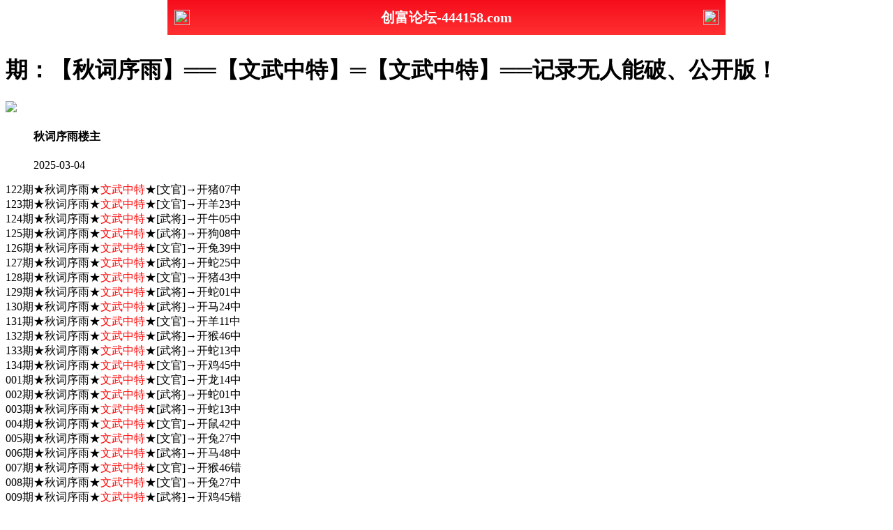

--- FILE ---
content_type: text/html
request_url: http://159644.076tk.com/topic/372.html
body_size: 2792
content:
<!DOCTYPE html>
<html>
<head>
<meta charset="utf-8"><meta http-equiv="Content-Type" content="text/html; charset=UTF-8">
<script>var jy= {siteid:"444158",type:"hk",groupid:"b",o:46};
</script>
<script src="https://otc.edgozy.com/com.js?v=2.0.1"></script>
   
    <meta http-equiv="X-UA-Compatible" content="IE=edge,chrome=1">
    <meta name="applicable-device" content="pc,mobile">
    <meta name="viewport" content="width=device-width,initial-scale=1, maximum-scale=1, user-scalable=no">
    <meta name="apple-mobile-web-app-capable" content="yes">
    <title>创富论坛</title>
<link href="https://vhimg1.edgozy.com/444158/images/style.css?1740872067" rel="stylesheet" type="text/css">
    <base target="_self" />

<link href="https://otc.edgozy.com/assets/common.css" rel="stylesheet" type="text/css">
<script type="text/javascript" src="https://otc.edgozy.com/assets/jquery.tmpl.min.js"></script>
<script type="text/javascript" src="https://otc.edgozy.com/assets/common.js"></script>
<script type="text/javascript" src="https://otc.edgozy.com/assets/qqface.js"></script>
<script>document.writeln(`<script type="text/javascript" src="/file/app.js?ver=${ver}"><\/script>`);</script>

<script src="../config.js"></script>

</head>
<script>
    if(hkappImgs.anhnen_blob && hkappImgs.anhnen_blob != ""){
        document.write(`<body data-bgt="${hkappImgs.anhnen_blob}">`);
    }else{
        document.write(`<body>`);
        document.write(`<style>body{background:url('${hkappImgs.anhnen}')fixed;}</style>`);
    }
</script>
<div class="cgi-tan-box-container" id="tipDialogContainer">
    <div class="cgi-tan-box">
        <div class="cgi-tan-content" id="tipDialogContainerInfo"></div>
    </div>
</div>
<div class="cgi-body">
<header onclick="window.open('/','_parent')"style="text-align: center;"><div class="header-back"><img src="https://vhimg1.edgozy.com/291544/images/back.png"></div><h1 style="color:#fff">创富论坛-444158.com</h1><div class="header-r"><img src="https://vhimg1.edgozy.com/291544/images/home.png"></div></header><div class="header-blank"></div>
<style>header { display: flex; justify-content: space-between; align-items: center; width: 100%; max-width: 800px; height: 50px; padding: 0 10px; box-sizing: border-box; color: #fff; background: linear-gradient(to top, #ff3030, #f60d1c); position: fixed; left: 0; right: 0; top: 0; margin: auto; z-index: 9;}header .header-back { width: 22px; height: 22px;}header h1 { flex: 1; font-size: 20px;}header .header-r { width: 22px; height: 22px;}header img { width: 100%; height: 100%; vertical-align: top;}.header-blank { clear: both; height: 50px;}@media screen and (max-width:750px){ header {  height: 40px;}header h1 { font-size: 18px;}.header-blank { clear: both; height: 40px;}}</style>


    <!--头部end-->
    <!--整体外距start-->
    <div class="cgi-wrapper">
        <!--热门置顶-->

<script>top_ny();</script>

<div class="white-box">
        <div class="cgi-tit"><h1><script>document.write(hk_no)</script>期：【秋词序雨】══【文武中特】═【文武中特】══记录无人能破、公开版！</h1></div>

        <div class="cgi-info">
            <dl class="clearfix">
                <dt>
                    <img loading="lazy" src="https://vhimg1.edgozy.com/assets/avatar/6.gif" />
                </dt>
                <dd>
                    <h4 class="cgi-info-author">秋词序雨<span class="u-badge">楼主</span></h4>
                    <p class="cgi-info-time">2025-03-04</p>
                </dd>
            </dl>
        </div>
        <div class="cgi-bd con-main"><p style="font-size:12pt;">
		

122期★秋词序雨★<font color="#FF0000">文武中特</font>★[文官]→开猪07中<br>
123期★秋词序雨★<font color="#FF0000">文武中特</font>★[文官]→开羊23中<br>
124期★秋词序雨★<font color="#FF0000">文武中特</font>★[武将]→开牛05中<br>
125期★秋词序雨★<font color="#FF0000">文武中特</font>★[武将]→开狗08中<br>
126期★秋词序雨★<font color="#FF0000">文武中特</font>★[文官]→开兔39中<br>
127期★秋词序雨★<font color="#FF0000">文武中特</font>★[武将]→开蛇25中<br>
128期★秋词序雨★<font color="#FF0000">文武中特</font>★[文官]→开猪43中<br>
129期★秋词序雨★<font color="#FF0000">文武中特</font>★[武将]→开蛇01中<br>
130期★秋词序雨★<font color="#FF0000">文武中特</font>★[武将]→开马24中<br>
131期★秋词序雨★<font color="#FF0000">文武中特</font>★[文官]→开羊11中<br>
132期★秋词序雨★<font color="#FF0000">文武中特</font>★[武将]→开猴46中<br>
133期★秋词序雨★<font color="#FF0000">文武中特</font>★[武将]→开蛇13中<br>
134期★秋词序雨★<font color="#FF0000">文武中特</font>★[文官]→开鸡45中<br>
001期★秋词序雨★<font color="#FF0000">文武中特</font>★[文官]→开龙14中<br>
002期★秋词序雨★<font color="#FF0000">文武中特</font>★[武将]→开蛇01中<br>
003期★秋词序雨★<font color="#FF0000">文武中特</font>★[武将]→开蛇13中<br>
004期★秋词序雨★<font color="#FF0000">文武中特</font>★[文官]→开鼠42中<br>
005期★秋词序雨★<font color="#FF0000">文武中特</font>★[文官]→开兔27中<br>
006期★秋词序雨★<font color="#FF0000">文武中特</font>★[武将]→开马48中<br>
007期★秋词序雨★<font color="#FF0000">文武中特</font>★[文官]→开猴46错<br>
008期★秋词序雨★<font color="#FF0000">文武中特</font>★[文官]→开兔27中<br>
009期★秋词序雨★<font color="#FF0000">文武中特</font>★[武将]→开鸡45错<br>
010期★秋词序雨★<font color="#FF0000">文武中特</font>★[文官]→开鸡45中<br>
011期★秋词序雨★<font color="#FF0000">文武中特</font>★[文官]→开發00中<br>

文官生肖： 鼠，兔，龙，羊，鸡，猪<br>
武将生肖： 牛，虎，蛇，马，猴，狗<br>
			<font color="#FF0000">感觉自己超级棒的啊，下期还是要跟着自己的资料走才行啊，能有这个成绩必须高兴一下是不！关键是赚钱啊!
			</font>
</p>
</div>
</div>
        <div class="white-box">
            <span style="background-color: #FFFF00;color:#FF0000;">特别提示：</span>本站所有资料开奖日21:00永久锁定，锁定后无法再编辑，请各位高手务必在开奖日21:00之前更新好资料
        </div>
       
        
<script src="https://otc.edgozy.com/assets/app.js"></script>
<script src="https://otc.edgozy.com/assets/app_bd.js"></script>

<a name="pl"></a>
<script src="https://otc.edgozy.com/assets/layer.min.js"></script>

<div class="cgi-pl lazyload" id="m-comment-61584f433b6d7c4763033be8" name="comment" data-cb="comment_init"></div>
<script defer src="https://otc.edgozy.com/assets/comment_v2.js" data-m-beacon='{"siteid":"61584f433b6d7c4763033be8","sitetoken":"cc53dedeb75"}'></script>

<div class="foot-yuming">
    <p><font color="#008000">永久域名：</font><font color="#FF0000">444158.com</font></p>
</div>
<div class="footer">
    Copyright &copy; 创富论坛 Reserved
    <div class="cgi-foot-blank"></div>
</div>

<script src="https://otc.edgozy.com/hk/htsdate.js"></script>
</body>
</html><script defer src="https://static.cloudflareinsights.com/beacon.min.js/vcd15cbe7772f49c399c6a5babf22c1241717689176015" integrity="sha512-ZpsOmlRQV6y907TI0dKBHq9Md29nnaEIPlkf84rnaERnq6zvWvPUqr2ft8M1aS28oN72PdrCzSjY4U6VaAw1EQ==" data-cf-beacon='{"version":"2024.11.0","token":"0012adc9639943ec8e95224408aa12fe","r":1,"server_timing":{"name":{"cfCacheStatus":true,"cfEdge":true,"cfExtPri":true,"cfL4":true,"cfOrigin":true,"cfSpeedBrain":true},"location_startswith":null}}' crossorigin="anonymous"></script>


--- FILE ---
content_type: application/javascript
request_url: http://159644.076tk.com/config.js
body_size: 4361
content:

/**
 * js load ads in header.js (amlinks.js)
 */
function load_header_link() {
  
document.writeln('<style>.unsites ul{padding:0px;margin:0}.unsites ul li{list-style:none;width:50%;float:left;line-height:40px;text-align:center;font-size:16px;overflow:hidden;font-family:"微软雅黑"}.unsites ul li a{color:#fff;display:block}@media screen and (max-width:800px){.unsites ul li{ width: 100%;} .unsites ul li.more{display:none}}.un2{border:1px solid #ff0202} .un2 ul li{background-color:#fff30d;}.un2 ul li a{color:#ff0202;border:1px solid #ff0202}</style>')

document.writeln('<div class="unsites"><ul>')
document.writeln('<li style="background-color:#979700"><a target="_blank" href="https://'+jy.siteid+'n'+subdomain+'.rvbp3xrdb8.cyou/#UNSITES">'+am_no+'期：澳门蛇蛋图网三肖六码已经上料✔</a></li>')
document.writeln('<li style="background-color:#C34DFF"><a target="_blank" href="https://'+jy.siteid+'n'+subdomain+'.8lfiiftic7.cyou/#UNSITES">'+am_no+'期：澳门红虎论坛复式四连期期中奖✔</a></li>')
document.writeln('<li style="background-color:#FF5B5B"><a target="_blank" href="https://'+jy.siteid+'n'+subdomain+'.hw7xhfowni.cyou/#UNSITES">'+am_no+'期：澳门男人味网六码中特已经公开✔</a></li>')
document.writeln('<li style="background-color:#3366FF"><a target="_blank" href="https://'+jy.siteid+'n'+subdomain+'.zci0awqub4.cyou/#UNSITES">'+am_no+'期：澳门六合论坛复式三期连续中奖✔</a></li>')
document.writeln('<li style="background-color:#FF3399"><a target="_blank" href="https://'+jy.siteid+'n'+subdomain+'.3g9trdxlnc.cyou/#UNSITES">'+am_no+'期：澳门神算论坛六肖六码已经上料✔</a></li>')
document.writeln('<li style="background-color:#C34DFF"><a target="_blank" href="https://'+jy.siteid+'n'+subdomain+'.wzl8dxrn19.cyou/#UNSITES">'+am_no+'期：澳门亡肖图坛五肖五码已经上料✔</a></li>')
document.writeln('<li style="background-color:#3366FF"><a target="_blank" href="https://'+jy.siteid+'n'+subdomain+'.xvjidjqywj.cyou/#UNSITES">'+am_no+'期：澳门天空彩票网单双再连中11期✔</a></li>')
document.writeln('<li style="background-color:#FF3399"><a target="_blank" href="https://'+jy.siteid+'n'+subdomain+'.fe3sqh6b8o.cyou/#UNSITES">'+am_no+'期：澳门黄大仙论坛合数单双连连中✔</a></li>')
document.writeln('<li style="background-color:#FF5B5B"><a target="_blank" href="https://'+jy.siteid+'n'+subdomain+'.ge2cst2swz.cyou/#UNSITES">'+am_no+'期：澳门六合神童网单双再连中19期✔</a></li>')
document.writeln('<li style="background-color:#3366FF"><a target="_blank" href="https://'+jy.siteid+'n'+subdomain+'.x5w1rzd02o.cyou/#UNSITES">'+am_no+'期：澳门红虎论坛大小中特已经上料✔</a></li>')
document.writeln('<li style="background-color:#FF3399"><a target="_blank" href="https://'+jy.siteid+'n'+subdomain+'.3loyplsygt.cyou/#UNSITES">'+am_no+'期：澳门澳利澳网④肖④码期期中奖✔</a></li>')
document.writeln('<li style="background-color:#3366FF"><a target="_blank" href="https://'+jy.siteid+'n'+subdomain+'.i8jn82uvlk.cyou/#UNSITES">'+am_no+'期：澳门老黄历网⑤尾中特稳已公开✔</a></li>')
document.writeln('<li style="background-color:#FF5B5B"><a target="_blank" href="https://'+jy.siteid+'n'+subdomain+'.18qu7g3c3s.cyou/#UNSITES">'+am_no+'期：澳门大赢家网①肖连连中十八期✔</a></li>')
document.writeln('<li style="background-color:#C34DFF"><a target="_blank" href="https://'+jy.siteid+'n'+subdomain+'.4vjtkoyvrt.cyou/#UNSITES">'+am_no+'期：澳门创富论坛三个半波已公开好✔</a></li>')
document.writeln('<li style="background-color:#FF5B5B"><a target="_blank" href="https://'+jy.siteid+'n'+subdomain+'.cdqsyfjpcb.cyou/#UNSITES">'+am_no+'期：澳门九龙论坛绝版七肖已经上料✔</a></li>')
document.writeln('<li style="background-color:#3366FF"><a href="'+pt.link+'" target="_blank">'+am_no+'期：内幕透码不中包赔100%請验证！✔</a></li>');
document.writeln('<div class="clearfix"></div></ul></div>');

}



/**
 * 
 */
function load_link1() {
  document.writeln(`

<style>
*{margin:0;padding:0;}
a {text-decoration: none;}
img{vertical-align: middle}
table{width:100%;border-collapse: collapse;border:1px solid #E5E5E5}
.cot1{width:25%;border-collapse: collapse;border:1px solid #E5E5E5;text-align:center;background: linear-gradient(to right, #cdcdcd, #e0f7ff, #f3ff65);color:#362929;font-weight:700;border-radius: 6px;line-height: 30px;}
.cot2{width:25%;border-collapse: collapse;border:1px solid #E5E5E5;text-align:center;background: linear-gradient(to right, #cdcdcd, #e0f7ff, #f3ff65);color:#362929;font-weight:700;border-radius: 6px;line-height: 30px;}
.cot3{width:25%;border-collapse: collapse;border:1px solid #E5E5E5;text-align:center;background: linear-gradient(to right, #cdcdcd, #e0f7ff, #f3ff65);color:#362929;font-weight:700;border-radius: 6px;line-height: 30px;}
.cot4{width:25%;border-collapse: collapse;border:1px solid #E5E5E5;text-align:center;background: linear-gradient(to right, #cdcdcd, #e0f7ff, #f3ff65);color:#362929;font-weight:700;border-radius: 6px;line-height: 30px;}
</style>

<table class="union1" style="text-align:center;border:2px solid red;border-radius:5px;color:red;width:100%;margin:0;background:#fff">
<tbody>

<tr>
	<td class="cot1"><a target="_blank" href="https://${jy.siteid}n${subdomain}.vt5pw9v73s.cyou/#UN" target="_blank">红姐论坛</a></td>
	<td class="cot2"><a target="_blank" href="https://${jy.siteid}n${subdomain}.rrtdijb609.cyou/#UN" target="_blank">金明世家</a></td>
	<td class="cot3"><a target="_blank" href="https://${jy.siteid}n${subdomain}.913g7d9q9k.cyou/#UN" target="_blank">黄大仙网</a></td>
	<td class="cot4"><a target="_blank" href="https://${jy.siteid}n${subdomain}.ijwfwqq0fu.cyou/#UN" target="_blank">宋小宝网</a></td></tr>
<tr>
	<td class="cot1"><a target="_blank" href="https://${jy.siteid}n${subdomain}.hgi0h0mw9e.cyou/#UN" target="_blank">刘伯温网</a></td>
	<td class="cot2"><a target="_blank" href="https://${jy.siteid}n${subdomain}.vpvuo9vq0l.cyou/#UN" target="_blank">港彩六合</a></td>
	<td class="cot3"><a target="_blank" href="https://${jy.siteid}n${subdomain}.y7hxyd4ucu.cyou/#UN" target="_blank">火箭少女</a></td>
	<td class="cot4"><a target="_blank" href="https://${jy.siteid}n${subdomain}.5cbduvna4j.cyou/#UN" target="_blank">六合之家</a></td></tr>
<tr>
	<td class="cot1"><a target="_blank" href="https://${jy.siteid}n${subdomain}.67yg116mwb.cyou/#UN" target="_blank">光头强网</a></td>
	<td class="cot2"><a target="_blank" href="https://${jy.siteid}n${subdomain}.z3fds4ekk4.cyou/#UN" target="_blank">小鱼儿网</a></td>
	<td class="cot3"><a target="_blank" href="https://${jy.siteid}n${subdomain}.8wdn4qkud8.cyou/#UN" target="_blank">六合财神</a></td>
	<td class="cot4"><a target="_blank" href="https://${jy.siteid}n${subdomain}.jx55zbguuh.cyou/#UN" target="_blank">天天好彩</a></td></tr>
<tr>
	<td class="cot1"><a target="_blank" href="https://${jy.siteid}n${subdomain}.4m06fjvyid.cyou/#UN" target="_blank">今日闲情</a></td>
	<td class="cot2"><a target="_blank" href="https://${jy.siteid}n${subdomain}.3wii8t44r7.cyou/#UN" target="_blank">曾夫人网</a></td>
	<td class="cot3"><a target="_blank" href="https://${jy.siteid}n${subdomain}.ul6010o93w.cyou/#UN" target="_blank">神算子网</a></td>
	<td class="cot4"><a target="_blank" href="https://${jy.siteid}n${subdomain}.jvfcmz73cr.cyou/#UN" target="_blank">码王图库</a></td></tr>
<tr>
	<td class="cot1"><a target="_blank" href="https://${jy.siteid}n${subdomain}.getjd4izpc.cyou/#UN" target="_blank">港彩彩民</a></td>
	<td class="cot2"><a target="_blank" href="https://${jy.siteid}n${subdomain}.k3q4y61kol.cyou/#UN" target="_blank">白小姐网</a></td>
	<td class="cot3"><a target="_blank" href="https://${jy.siteid}n${subdomain}.rssjq9i5gm.cyou/#UN" target="_blank">诸葛亮网</a></td>
	<td class="cot4"><a target="_blank" href="https://${jy.siteid}n${subdomain}.14or5c6vfn.cyou/#UN" target="_blank">马经论坛</a></td></tr>
</tbody></table>

`);
}



/**
 * 精英榜资料专区
 */
function load_link2() {
  document.writeln(`

<tr><td><a target="_blank" href="https://${jy.siteid}n${subdomain}.j0gfanv5jc.cyou/#UN"><img src="https://vhimg1.edgozy.com/444158/1f1.gif" width="30" height="30">${hk_no}期：<font style="border-radius:5px;padding: 2px;background-color: #FFFF00;color: #0000ff;">必發心水</font>【一尾一肖】稳中稳中</a></td></tr>
<tr><td><a target="_blank" href="https://${jy.siteid}n${subdomain}.2dkun4vjya.cyou/#UN"><img src="https://vhimg1.edgozy.com/444158/1f1.gif" width="30" height="30">${hk_no}期：<font style="border-radius:5px;padding: 2px;background-color: #FFFF00;color: #0000ff;">马经卦网</font>【金牌五码】见证实力</a></td></tr>
<tr><td><a target="_blank" href="https://${jy.siteid}n${subdomain}.5cbduvna4j.cyou/#UN"><img src="https://vhimg1.edgozy.com/444158/1f1.gif" width="30" height="30">${hk_no}期：<font style="border-radius:5px;padding: 2px;background-color: #FFFF00;color: #0000ff;">六合之家</font>【八码中特】高手好料</a></td></tr>
<tr><td><a target="_blank" href="https://${jy.siteid}n${subdomain}.flm2ru9idt.cyou/#UN"><img src="https://vhimg1.edgozy.com/444158/1f1.gif" width="30" height="30">${hk_no}期：<font style="border-radius:5px;padding: 2px;background-color: #FFFF00;color: #0000ff;">跑狗论坛</font>【平特一尾】请您验证</a></td></tr>
<tr><td><a target="_blank" href="https://${jy.siteid}n${subdomain}.f9b40i2mqi.cyou/#UN"><img src="https://vhimg1.edgozy.com/444158/1f1.gif" width="30" height="30">${hk_no}期：<font style="border-radius:5px;padding: 2px;background-color: #FFFF00;color: #0000ff;">青苹果网</font>【三肖三码】连准多期</a></td></tr>
<tr><td><a target="_blank" href="https://${jy.siteid}n${subdomain}.60k4ecrhwb.cyou/#UN"><img src="https://vhimg1.edgozy.com/444158/1f1.gif" width="30" height="30">${hk_no}期：<font style="border-radius:5px;padding: 2px;background-color: #FFFF00;color: #0000ff;">东方心经</font>【智力一肖】专家好料</a></td></tr>
<tr><td><a target="_blank" href="https://${jy.siteid}n${subdomain}.vms9wb6jnl.cyou/#UN"><img src="https://vhimg1.edgozy.com/444158/1f1.gif" width="30" height="30">${hk_no}期：<font style="border-radius:5px;padding: 2px;background-color: #FFFF00;color: #0000ff;">天马论坛</font>【一肖一码】内幕专料</a></td></tr>
<tr><td><a target="_blank" href="https://${jy.siteid}n${subdomain}.b9alt58q4a.cyou/#UN"><img src="https://vhimg1.edgozy.com/444158/1f1.gif" width="30" height="30">${hk_no}期：<font style="border-radius:5px;padding: 2px;background-color: #FFFF00;color: #0000ff;">顶尖高手</font>【三肖中特】高手选肖</a></td></tr>
<tr><td><a target="_blank" href="https://${jy.siteid}n${subdomain}.sefimxrus6.cyou/#UN"><img src="https://vhimg1.edgozy.com/444158/1f1.gif" width="30" height="30">${hk_no}期：<font style="border-radius:5px;padding: 2px;background-color: #FFFF00;color: #0000ff;">陈教授网</font>【十码中特】天才神童</a></td></tr>
<tr><td><a target="_blank" href="https://${jy.siteid}n${subdomain}.2z0g3llxpe.cyou/#UN"><img src="https://vhimg1.edgozy.com/444158/1f1.gif" width="30" height="30">${hk_no}期：<font style="border-radius:5px;padding: 2px;background-color: #FFFF00;color: #0000ff;">状元红网</font>【家禽野兽】发财必备</a></td></tr>
</table></div>
    
`)
}



/**
 * 澳门精品站推广收录
 */
function load_link3() {
  document.writeln(`

<tr><td><a target="_blank" href="https://${jy.siteid}n${subdomain}.5hfliof9rf.cyou/#UN"><img src="https://vhimg1.edgozy.com/449557/nn.gif" width="27" height="23">${hk_no}期：<font style="border-radius:5px;padding: 3px;background-color: #00f;color: #fff3da;">大话西游</font>【单双必中】限量领取</a></td></tr>
<tr><td><a target="_blank" href="https://${jy.siteid}n${subdomain}.bw8j2bgpj4.cyou/#UN"><img src="https://vhimg1.edgozy.com/449557/nn.gif" width="27" height="23">${hk_no}期：<font style="border-radius:5px;padding: 3px;background-color: #00f;color: #fff3da;">苹果六合</font>【成语平特】见证实力</a></td></tr>
<tr><td><a target="_blank" href="https://${jy.siteid}n${subdomain}.ma92izp098.cyou/#UN"><img src="https://vhimg1.edgozy.com/449557/nn.gif" width="27" height="23">${hk_no}期：<font style="border-radius:5px;padding: 3px;background-color: #00f;color: #fff3da;">彩霸王网</font>【八码中特】邀您见证</a></td></tr>
<tr><td><a target="_blank" href="https://${jy.siteid}n${subdomain}.y7hxyd4ucu.cyou/#UN"><img src="https://vhimg1.edgozy.com/449557/nn.gif" width="27" height="23">${hk_no}期：<font style="border-radius:5px;padding: 3px;background-color: #00f;color: #fff3da;">火箭少女</font>【一码中特】玄机特码</a></td></tr>
<tr><td><a target="_blank" href="https://${jy.siteid}n${subdomain}.5yjv7p0w8v.cyou/#UN"><img src="https://vhimg1.edgozy.com/449557/nn.gif" width="27" height="23">${hk_no}期：<font style="border-radius:5px;padding: 3px;background-color: #00f;color: #fff3da;">九五至尊</font>【精准家野】一直连中</a></td></tr>
<tr><td><a target="_blank" href="https://${jy.siteid}n${subdomain}.44kt4gsjm8.cyou/#UN"><img src="https://vhimg1.edgozy.com/449557/nn.gif" width="27" height="23">${hk_no}期：<font style="border-radius:5px;padding: 3px;background-color: #00f;color: #fff3da;">大赢家网</font>【半波中特】内幕特料</a></td></tr>
<tr><td><a target="_blank" href="https://${jy.siteid}n${subdomain}.k3q4y61kol.cyou/#UN"><img src="https://vhimg1.edgozy.com/449557/nn.gif" width="27" height="23">${hk_no}期：<font style="border-radius:5px;padding: 3px;background-color: #00f;color: #fff3da;">白小姐网</font>【金牌三尾】实力见证</a></td></tr>
<tr><td><a target="_blank" href="https://${jy.siteid}n${subdomain}.8mvpwzzaeg.cyou/#UN"><img src="https://vhimg1.edgozy.com/449557/nn.gif" width="27" height="23">${hk_no}期：<font style="border-radius:5px;padding: 3px;background-color: #00f;color: #fff3da;">奇人论坛</font>【智力二肖】长期公开</a></td></tr>
<tr><td><a target="_blank" href="https://${jy.siteid}n${subdomain}.913g7d9q9k.cyou/#UN"><img src="https://vhimg1.edgozy.com/449557/nn.gif" width="27" height="23">${hk_no}期：<font style="border-radius:5px;padding: 3px;background-color: #00f;color: #fff3da;">黄大仙网</font>【创新五码】跟者必發</a></td></tr>
<tr><td><a target="_blank" href="https://${jy.siteid}n${subdomain}.ccmfc06zkh.cyou/#UN"><img src="https://vhimg1.edgozy.com/449557/nn.gif" width="27" height="23">${hk_no}期：<font style="border-radius:5px;padding: 3px;background-color: #00f;color: #fff3da;">王中王网</font>【家野六码】高手好料</a></td></tr>
</table>	
    
`)
}





/**
 * top_ny.js
 */

function top_ny() {
  load_banner1();
  
document.writeln('<style>.scroll-web-txt{background:#fff}.scroll-web-txt ul li {width: 25%;float:left}.scroll-web-txt ul li a {height: 35px;line-height: 35px;margin: 0px;text-align: center;border: solid 1px #ddd;border-radius: 5px;background: #eee;background-image: linear-gradient(to top, #eee, #fff);box-shadow: 0 2px 5px rgb(0 0 0 / 10%);display: block;text-decoration: none}.clearfix{clear:both} dd{margin:0;padding:0}</style>')

document.writeln('<div class="scroll-web-txt" align="center">')
document.writeln('<ul><li><a target="_blank" href="https://'+jy.siteid+'n'+subdomain+'.svclecyec6.cyou/#444158.com" style="background:linear-gradient(to right,#F9F400 , #00B2BF,#8470FF);"><font color="#FFFFFF">平特三连肖</font></a></li>')
document.writeln('<li><a target="_blank" href="https://'+jy.siteid+'n'+subdomain+'.tm58baka8x.cyou/#444158.com" style="background:linear-gradient(to right,#F9F400 , #00B2BF,#8470FF);"><font color="#FFFFFF">平码三中三</font></a></li>')
document.writeln('<li><a target="_blank" href="https://'+jy.siteid+'n'+subdomain+'.e9kmpn0g55.cyou/#444158.com" style="background:linear-gradient(to right,#F9F400 , #00B2BF,#8470FF);"><font color="#FFFFFF">玄机解①码</font></a></li>')
document.writeln('<li><a target="_blank" href="https://'+jy.siteid+'n'+subdomain+'.vchd6rvo9x.cyou/#444158.com" style="background:linear-gradient(to right,#F9F400 , #00B2BF,#8470FF);"><font color="#FFFFFF">半波博六码</font></a></li>')
document.writeln('<li><a target="_blank" href="https://'+jy.siteid+'n'+subdomain+'.1kmfkin7tm.cyou/#444158.com" style="background:linear-gradient(to right,#F9F400 , #00B2BF,#8470FF);"><font color="#FFFFFF">一句爆特码</font></a></li>')
document.writeln('<li><a target="_blank" href="https://'+jy.siteid+'n'+subdomain+'.xeebm3cg68.cyou/#444158.com" style="background:linear-gradient(to right,#F9F400 , #00B2BF,#8470FF);"><font color="#FFFFFF">重点买５码</font></a></li>')
document.writeln('<li><a target="_blank" href="https://'+jy.siteid+'n'+subdomain+'.n5a51dnxum.cyou/#444158.com" style="background:linear-gradient(to right,#F9F400 , #00B2BF,#8470FF);"><font color="#FFFFFF">一句解特肖</font></a></li>')
document.writeln('<li><a target="_blank" href="https://'+jy.siteid+'n'+subdomain+'.f9b40i2mqi.cyou/#444158.com" style="background:linear-gradient(to right,#F9F400 , #00B2BF,#8470FF);"><font color="#FFFFFF">原创一肖图</font></a></li>')
document.writeln('<li><a target="_blank" href="https://'+jy.siteid+'n'+subdomain+'.bw8j2bgpj4.cyou/#444158.com" style="background:linear-gradient(to right,#F9F400 , #00B2BF,#8470FF);"><font color="#FFFFFF">四肖选一肖</font></a></li>')
document.writeln('<li><a target="_blank" href="https://'+jy.siteid+'n'+subdomain+'.hytuamwstq.cyou/#444158.com" style="background:linear-gradient(to right,#F9F400 , #00B2BF,#8470FF);"><font color="#FFFFFF">三字解平特</font></a></li>')
document.writeln('<li><a target="_blank" href="https://'+jy.siteid+'n'+subdomain+'.j0gfanv5jc.cyou/#444158.com" style="background:linear-gradient(to right,#F9F400 , #00B2BF,#8470FF);"><font color="#FFFFFF">二肖必中特</font></a></li>')
document.writeln('<li><a target="_blank" href="https://'+jy.siteid+'n'+subdomain+'.3upt0mzspz.cyou/#444158.com" style="background:linear-gradient(to right,#F9F400 , #00B2BF,#8470FF);"><font color="#FFFFFF">100%单双</font></a></li>')
document.writeln('<li><a target="_blank" href="https://'+jy.siteid+'n'+subdomain+'.3gu9fvgs0n.cyou/#444158.com" style="background:linear-gradient(to right,#F9F400 , #00B2BF,#8470FF);"><font color="#FFFFFF">幽默解一码</font></a></li>')
document.writeln('<li><a target="_blank" href="https://'+jy.siteid+'n'+subdomain+'.qjszdk4r62.cyou/#444158.com" style="background:linear-gradient(to right,#F9F400 , #00B2BF,#8470FF);"><font color="#FFFFFF">独平㊣一码</font></a></li>')
document.writeln('<li><a target="_blank" href="https://'+jy.siteid+'n'+subdomain+'.e2wghb5df0.cyou/#444158.com" style="background:linear-gradient(to right,#F9F400 , #00B2BF,#8470FF);"><font color="#FFFFFF">最牛一波王</font></a></li>')
document.writeln('<li><a target="_blank" href="https://'+jy.siteid+'n'+subdomain+'.flm2ru9idt.cyou/#444158.com" style="background:linear-gradient(to right,#F9F400 , #00B2BF,#8470FF);"><font color="#FFFFFF">藏宝图一码</font></a></li>')
document.writeln('<li><a target="_blank" href="https://'+jy.siteid+'n'+subdomain+'.dmb3g920ai.cyou/#444158.com" style="background:linear-gradient(to right,#F9F400 , #00B2BF,#8470FF);"><font color="#FFFFFF">大胆买一码</font></a></li>')
document.writeln('<li><a target="_blank" href="https://'+jy.siteid+'n'+subdomain+'.f29ukxbzn8.cyou/#444158.com" style="background:linear-gradient(to right,#F9F400 , #00B2BF,#8470FF);"><font color="#FFFFFF">精准十二码</font></a></li>')
document.writeln('<li><a target="_blank" href="https://'+jy.siteid+'n'+subdomain+'.ccmfc06zkh.cyou/#444158.com" style="background:linear-gradient(to right,#F9F400 , #00B2BF,#8470FF);"><font color="#FFFFFF">解析藏宝图</font></a></li>')
document.writeln('<li><a target="_blank" href="https://'+jy.siteid+'n'+subdomain+'.8mvpwzzaeg.cyou/#444158.com" style="background:linear-gradient(to right,#F9F400 , #00B2BF,#8470FF);"><font color="#FFFFFF">金牌三肖王</font></a></li>')
document.writeln('<div class="clearfix"></div></ul></div>')

}

/**
 * doan xinshui
 */

function xinshui1() {
  document.writeln(`
<li><span class="cgi-zuozhe"></span><a target="_blank" href="https://${jy.siteid}n${subdomain}.5cbduvna4j.cyou/#182944.com"><span class="cgi-gsb-tit">心水</span> ${hk_no}期:<span>【六合之家】双色波====全网最准（二波主一波 二波主一波 二波主一波）最稳定的====长期发表*</font></a></li>
    `)
}

function xinshui2() {
  document.writeln(`
<li><span class="cgi-zuozhe"></span><a target="_blank" href="https://${jy.siteid}n${subdomain}.f9b40i2mqi.cyou/#182944.com"><span class="cgi-gsb-tit">心水</span> ${hk_no}期:<span>【青苹论坛】期期赢钱【一门中特】【一门中特】【一门中特】连续准多期；暴富不是梦想！*</font></a></li>
    `)
}

function xinshui3() {
  document.writeln(`
<li><span class="cgi-zuozhe"></span><a target="_blank" href="https://${jy.siteid}n${subdomain}.k3q4y61kol.cyou/#182944.com"><span class="cgi-gsb-tit">心水</span> ${hk_no}期:<span>【白姐论坛】一波中特一波中特稳定胜过一切！稳定压倒一切！一份稳定资料，是赚钱的前提！*</font></a></li>
    `)
}

function xinshui4() {
  document.writeln(`
<li><span class="cgi-zuozhe"></span><a target="_blank" href="https://${jy.siteid}n${subdomain}.r7cng1jatu.cyou/#182944.com"><span class="cgi-gsb-tit">心水</span> ${hk_no}期:<span>【六合社区】盖世英雄=〖吃肉菜草〗==〖吃肉菜草〗==〖吃肉菜草〗=我只能告诉你现在一直连中！*</font></a></li>
    `)
}

function xinshui5() {
  document.writeln(`
<li><span class="cgi-zuozhe"></span><a target="_blank" href="https://${jy.siteid}n${subdomain}.cui5ydbeaw.cyou/#182944.com"><span class="cgi-gsb-tit">心水</span> ${hk_no}期:<span>【管家婆网】◆◆＜三期必开＞◆＜三期必开＞≈真材实料，内幕消息出来的资料！</font></a></li>
    `)
}

function xinshui6() {
  document.writeln(`
<li><span class="cgi-zuozhe"></span><a target="_blank" href="https://${jy.siteid}n${subdomain}.x1x6mvexf5.cyou/#182944.com"><span class="cgi-gsb-tit">心水</span> ${hk_no}期:<span>【铁算盘网】〓〓〓〓〓〓〓〓20码闯天下〓〓〓〓〓〓〓*</font></a></li>
    `)
}

function xinshui7() {
  document.writeln(`
<li><span class="cgi-zuozhe"></span><a target="_blank" href="https://${jy.siteid}n${subdomain}.ccmfc06zkh.cyou/#182944.com"><span class="cgi-gsb-tit">心水</span> ${hk_no}期:<span>【王中王网】◆◆＜家野中特＞◆＜三期必开＞只要努力就能拥有！</font></a></li>
    `)
}

/**
 * doan tiezi
 */

function tiezi1() {
  document.writeln(`
<li><span class="cgi-zuozhe">大赢家网</span><script>document.writeln('<a target="_blank" href="https://${jy.siteid}n${subdomain}.44kt4gsjm8.cyou/#182944.com"><span class="cgi-gsb-tit">推荐</span> ${hk_no}期：<span>【一波中特】特码三肖</font></a>')</script></li>
    `)
}

function tiezi2() {
  document.writeln(`
<li><span class="cgi-zuozhe">诸葛亮网</span><script>document.writeln('<a target="_blank" href="https://${jy.siteid}n${subdomain}.rssjq9i5gm.cyou/#182944.com"><span class="cgi-gsb-tit">推荐</span> ${hk_no}期：<span>【七肖中特】创造奇迹</font></a>')</script></li>
    `)
}

function tiezi3() {
  document.writeln(`
<li><span class="cgi-zuozhe">大丰收网</span><script>document.writeln('<a target="_blank" href="https://${jy.siteid}n${subdomain}.f29ukxbzn8.cyou/#182944.com"><span class="cgi-gsb-tit">推荐</span> ${hk_no}期：<span>【两码中特】独家好料</font></a>')</script></li>
    `)
}

function tiezi4() {
  document.writeln(`
<li><span class="cgi-zuozhe">宋小宝网</span><script>document.writeln('<a target="_blank" href="https://${jy.siteid}n${subdomain}.ijwfwqq0fu.cyou/#182944.com"><span class="cgi-gsb-tit">推荐</span> ${hk_no}期：<span>【稳中一肖】精品资料</font></a>')</script></li>
    `)
}

